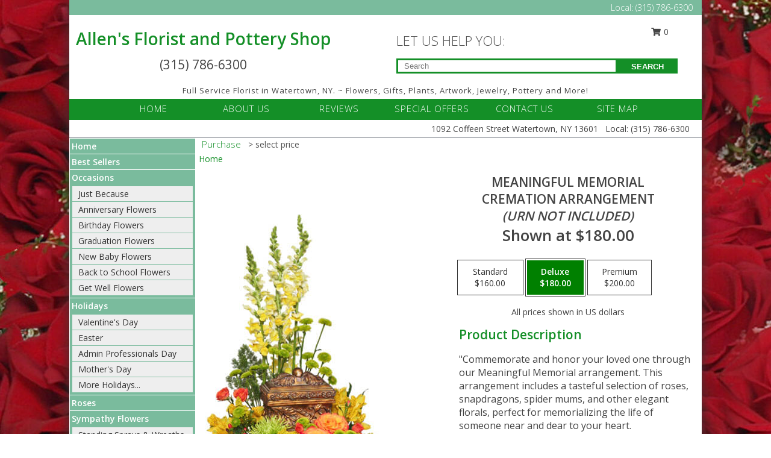

--- FILE ---
content_type: text/html; charset=UTF-8
request_url: https://www.allensfloristandpotteryshop.com/product/sy0032011/meaningful-memorial
body_size: 15159
content:
		<!DOCTYPE html>
		<html xmlns="http://www.w3.org/1999/xhtml" xml:lang="en" lang="en" xmlns:fb="http://www.facebook.com/2008/fbml">
		<head>
			<title>Meaningful Memorial Cremation Arrangement  (urn not included)  in Watertown, NY - Allen's Florist and Pottery Shop</title>
            <meta http-equiv="Content-Type" content="text/html; charset=UTF-8" />
            <meta name="description" content = "&quot;Commemorate and honor your loved one through our Meaningful Memorial arrangement. This arrangement includes a tasteful selection of roses, snapdragons, spider mums, and other elegant florals, perfect for memorializing the life of someone near and dear to your heart. Order Meaningful Memorial Cremation Arrangement  (urn not included)  from Allen&#039;s Florist and Pottery Shop - Watertown, NY Florist &amp; Flower Shop." />
            <meta name="keywords" content = "Allen&#039;s Florist and Pottery Shop, Meaningful Memorial Cremation Arrangement  (urn not included) , Watertown, NY, New York" />

            <meta property="og:title" content="Allen&#039;s Florist and Pottery Shop" />
            <meta property="og:description" content="&quot;Commemorate and honor your loved one through our Meaningful Memorial arrangement. This arrangement includes a tasteful selection of roses, snapdragons, spider mums, and other elegant florals, perfect for memorializing the life of someone near and dear to your heart. Order Meaningful Memorial Cremation Arrangement  (urn not included)  from Allen&#039;s Florist and Pottery Shop - Watertown, NY Florist &amp; Flower Shop." />
            <meta property="og:type" content="company" />
            <meta property="og:url" content="https://www.allensfloristandpotteryshop.com/product/sy0032011/meaningful-memorial" />
            <meta property="og:site_name" content="Allen&#039;s Florist and Pottery Shop" >
            <meta property="og:image" content="https://cdn.myfsn.com/flowerdatabase/m/meaningful-memorial-cremation-arrangement-urn-not-included-SY0032011.425.jpg">
            <meta property="og:image:secure_url" content="https://cdn.myfsn.com/flowerdatabase/m/meaningful-memorial-cremation-arrangement-urn-not-included-SY0032011.425.jpg" >
            <meta property="fb:admins" content="1379470747" />
            <meta name="viewport" content="width=device-width, initial-scale=1">
            <link rel="apple-touch-icon" href="https://cdn.myfsn.com/myfsn/images/touch-icons/apple-touch-icon.png" />
            <link rel="apple-touch-icon" sizes="120x120" href="https://cdn.myfsn.com/myfsn/images/touch-icons/apple-touch-icon-120x120.png" />
            <link rel="apple-touch-icon" sizes="152x152" href="https://cdn.myfsn.com/myfsn/images/touch-icons/apple-touch-icon-152x152.png" />
            <link rel="apple-touch-icon" sizes="167x167" href="https://cdn.myfsn.com/myfsn/images/touch-icons/apple-touch-icon-167x167.png" />
            <link rel="apple-touch-icon" sizes="180x180" href="https://cdn.myfsn.com/myfsn/images/touch-icons/apple-touch-icon-180x180.png" />
            <link rel="icon" sizes="192x192" href="https://cdn.myfsn.com/myfsn/images/touch-icons/touch-icon-192x192.png">
			<link href="https://fonts.googleapis.com/css?family=Open+Sans:300,400,600&display=swap" rel="stylesheet" media="print" onload="this.media='all'; this.onload=null;" type="text/css">
			<link href="https://cdn.myfsn.com/js/jquery/slicknav/slicknav.min.css" rel="stylesheet" media="print" onload="this.media='all'; this.onload=null;" type="text/css">
			<link href="https://cdn.myfsn.com/js/jquery/jquery-ui-1.13.1-myfsn/jquery-ui.min.css" rel="stylesheet" media="print" onload="this.media='all'; this.onload=null;" type="text/css">
			<link href="https://cdn.myfsn.com/css/myfsn/base.css?v=191" rel="stylesheet" type="text/css">
			            <link rel="stylesheet" href="https://cdnjs.cloudflare.com/ajax/libs/font-awesome/5.15.4/css/all.min.css" media="print" onload="this.media='all'; this.onload=null;" type="text/css" integrity="sha384-DyZ88mC6Up2uqS4h/KRgHuoeGwBcD4Ng9SiP4dIRy0EXTlnuz47vAwmeGwVChigm" crossorigin="anonymous">
            <link href="https://cdn.myfsn.com/css/myfsn/templates/twoColor/twoColor.css.php?v=191&solidColor1=148F27&solidColor2=7ABB9D&pattern=florish-bg.png&multiColor=0&color=pink&template=twoColor" rel="stylesheet" type="text/css" />            <link href="https://cdn.myfsn.com/css/myfsn/stylesMobile.css.php?v=191&solidColor1=148F27&solidColor2=7ABB9D&pattern=florish-bg.png&multiColor=0&color=pink&template=twoColor" rel="stylesheet" type="text/css" media="(max-width: 974px)">

            <link rel="stylesheet" href="https://cdn.myfsn.com/js/myfsn/front-end-dist/assets/layout-classic-Cq4XolPY.css" />
<link rel="modulepreload" href="https://cdn.myfsn.com/js/myfsn/front-end-dist/assets/layout-classic-V2NgZUhd.js" />
<script type="module" src="https://cdn.myfsn.com/js/myfsn/front-end-dist/assets/layout-classic-V2NgZUhd.js"></script>

            			<link rel="canonical" href="" />
			<script type="text/javascript" src="https://cdn.myfsn.com/js/jquery/jquery-3.6.0.min.js"></script>
                            <script type="text/javascript" src="https://cdn.myfsn.com/js/jquery/jquery-migrate-3.3.2.min.js"></script>
            
            <script defer type="text/javascript" src="https://cdn.myfsn.com/js/jquery/jquery-ui-1.13.1-myfsn/jquery-ui.min.js"></script>
            <script> jQuery.noConflict(); $j = jQuery; </script>
            <script>
                var _gaq = _gaq || [];
            </script>

			<script type="text/javascript" src="https://cdn.myfsn.com/js/jquery/slicknav/jquery.slicknav.min.js"></script>
			<script defer type="text/javascript" src="https://cdn.myfsn.com/js/myfsnProductInfo.js?v=191"></script>

        <!-- Upgraded to XHR based Google Analytics Code -->
                <script async src="https://www.googletagmanager.com/gtag/js?id=G-82MN0KKBNG"></script>
        <script>
            window.dataLayer = window.dataLayer || [];
            function gtag(){dataLayer.push(arguments);}
            gtag('js', new Date());

                            gtag('config', 'G-82MN0KKBNG');
                                gtag('config', 'G-EMLZ5PGJB1');
                        </script>
                    <script>
				function toggleHolidays(){
					$j(".hiddenHoliday").toggle();
				}
				
				function ping_url(a) {
					try { $j.ajax({ url: a, type: 'POST' }); }
					catch(ex) { }
					return true;
				}
				
				$j(function(){
					$j(".cartCount").append($j(".shoppingCartLink>a").text());
				});

			</script>
            <script type="text/javascript">
    (function(c,l,a,r,i,t,y){
        c[a]=c[a]||function(){(c[a].q=c[a].q||[]).push(arguments)};
        t=l.createElement(r);t.async=1;t.src="https://www.clarity.ms/tag/"+i;
        y=l.getElementsByTagName(r)[0];y.parentNode.insertBefore(t,y);
    })(window, document, "clarity", "script", "mnct1j272m");
</script>            <script type="application/ld+json">{"@context":"https:\/\/schema.org","@type":"LocalBusiness","@id":"https:\/\/www.allensfloristandpotteryshop.com","name":"Allen's Florist and Pottery Shop","telephone":"3157866300","email":"rhonda561@hotmail.com","url":"https:\/\/www.allensfloristandpotteryshop.com","priceRange":"35 - 700","address":{"@type":"PostalAddress","streetAddress":"1092 Coffeen Street","addressLocality":"Watertown","addressRegion":"NY","postalCode":"13601","addressCountry":"USA"},"geo":{"@type":"GeoCoordinates","latitude":"43.98597","longitude":"-75.93483"},"image":"https:\/\/cdn.atwilltech.com\/myfsn\/images\/touch-icons\/touch-icon-192x192.png","openingHoursSpecification":[{"@type":"OpeningHoursSpecification","dayOfWeek":"Monday","opens":"00:00","closes":"00:00"},{"@type":"OpeningHoursSpecification","dayOfWeek":"Tuesday","opens":"09:00:00","closes":"17:00:00"},{"@type":"OpeningHoursSpecification","dayOfWeek":"Wednesday","opens":"09:00:00","closes":"17:00:00"},{"@type":"OpeningHoursSpecification","dayOfWeek":"Thursday","opens":"09:00:00","closes":"17:00:00"},{"@type":"OpeningHoursSpecification","dayOfWeek":"Friday","opens":"09:00:00","closes":"17:00:00"},{"@type":"OpeningHoursSpecification","dayOfWeek":"Saturday","opens":"09:00:00","closes":"13:00:00"},{"@type":"OpeningHoursSpecification","dayOfWeek":"Sunday","opens":"00:00","closes":"00:00"}],"specialOpeningHoursSpecification":[],"sameAs":["https:\/\/www.facebook.com\/Allens-Florist-and-Pottery-Shop-155220171242012\/","https:\/\/goo.gl\/maps\/4oHZHRMUZGRzdoS9A","https:\/\/www.yelp.com\/biz\/allens-florist-and-pottery-shop-watertown"],"areaServed":{"@type":"Place","name":["Adams","Black River","Brownville","Calcium","Carthage","Chaumont","Clayton","Dexter","Fort Drum","Henderson","Sackets Harbor","Watertown"]}}</script>            <script type="application/ld+json">{"@context":"https:\/\/schema.org","@type":"Service","serviceType":"Florist","provider":{"@type":"LocalBusiness","@id":"https:\/\/www.allensfloristandpotteryshop.com"}}</script>            <script type="application/ld+json">{"@context":"https:\/\/schema.org","@type":"BreadcrumbList","name":"Site Map","itemListElement":[{"@type":"ListItem","position":1,"item":{"name":"Home","@id":"https:\/\/www.allensfloristandpotteryshop.com\/"}},{"@type":"ListItem","position":2,"item":{"name":"Best Sellers","@id":"https:\/\/www.allensfloristandpotteryshop.com\/best-sellers.php"}},{"@type":"ListItem","position":3,"item":{"name":"Occasions","@id":"https:\/\/www.allensfloristandpotteryshop.com\/all_occasions.php"}},{"@type":"ListItem","position":4,"item":{"name":"Just Because","@id":"https:\/\/www.allensfloristandpotteryshop.com\/any_occasion.php"}},{"@type":"ListItem","position":5,"item":{"name":"Anniversary Flowers","@id":"https:\/\/www.allensfloristandpotteryshop.com\/anniversary.php"}},{"@type":"ListItem","position":6,"item":{"name":"Birthday Flowers","@id":"https:\/\/www.allensfloristandpotteryshop.com\/birthday.php"}},{"@type":"ListItem","position":7,"item":{"name":"Graduation Flowers","@id":"https:\/\/www.allensfloristandpotteryshop.com\/graduation-flowers"}},{"@type":"ListItem","position":8,"item":{"name":"New Baby Flowers","@id":"https:\/\/www.allensfloristandpotteryshop.com\/new_baby.php"}},{"@type":"ListItem","position":9,"item":{"name":"Back to School Flowers","@id":"https:\/\/www.allensfloristandpotteryshop.com\/back-to-school-flowers"}},{"@type":"ListItem","position":10,"item":{"name":"Get Well Flowers","@id":"https:\/\/www.allensfloristandpotteryshop.com\/get_well.php"}},{"@type":"ListItem","position":11,"item":{"name":"Holidays","@id":"https:\/\/www.allensfloristandpotteryshop.com\/holidays.php"}},{"@type":"ListItem","position":12,"item":{"name":"Valentine's Day","@id":"https:\/\/www.allensfloristandpotteryshop.com\/valentines-day-flowers.php"}},{"@type":"ListItem","position":13,"item":{"name":"Easter","@id":"https:\/\/www.allensfloristandpotteryshop.com\/easter-flowers.php"}},{"@type":"ListItem","position":14,"item":{"name":"Admin Professionals Day","@id":"https:\/\/www.allensfloristandpotteryshop.com\/admin-professionals-day-flowers.php"}},{"@type":"ListItem","position":15,"item":{"name":"Mother's Day","@id":"https:\/\/www.allensfloristandpotteryshop.com\/mothers-day-flowers.php"}},{"@type":"ListItem","position":16,"item":{"name":"Father's Day","@id":"https:\/\/www.allensfloristandpotteryshop.com\/fathers-day-flowers.php"}},{"@type":"ListItem","position":17,"item":{"name":"Rosh Hashanah","@id":"https:\/\/www.allensfloristandpotteryshop.com\/rosh-hashanah.php"}},{"@type":"ListItem","position":18,"item":{"name":"Grandparents Day","@id":"https:\/\/www.allensfloristandpotteryshop.com\/grandparents-day-flowers.php"}},{"@type":"ListItem","position":19,"item":{"name":"National Boss Day","@id":"https:\/\/www.allensfloristandpotteryshop.com\/national-boss-day"}},{"@type":"ListItem","position":20,"item":{"name":"Sweetest Day","@id":"https:\/\/www.allensfloristandpotteryshop.com\/holidays.php\/sweetest-day"}},{"@type":"ListItem","position":21,"item":{"name":"Halloween","@id":"https:\/\/www.allensfloristandpotteryshop.com\/halloween-flowers.php"}},{"@type":"ListItem","position":22,"item":{"name":"Thanksgiving (USA)","@id":"https:\/\/www.allensfloristandpotteryshop.com\/thanksgiving-flowers-usa.php"}},{"@type":"ListItem","position":23,"item":{"name":"Christmas","@id":"https:\/\/www.allensfloristandpotteryshop.com\/christmas-flowers.php"}},{"@type":"ListItem","position":24,"item":{"name":"Roses","@id":"https:\/\/www.allensfloristandpotteryshop.com\/roses.php"}},{"@type":"ListItem","position":25,"item":{"name":"Sympathy Flowers","@id":"https:\/\/www.allensfloristandpotteryshop.com\/sympathy-flowers"}},{"@type":"ListItem","position":26,"item":{"name":"Standing Sprays & Wreaths","@id":"https:\/\/www.allensfloristandpotteryshop.com\/sympathy-flowers\/standing-sprays"}},{"@type":"ListItem","position":27,"item":{"name":"Funeral Flowers","@id":"https:\/\/www.allensfloristandpotteryshop.com\/sympathy.php"}},{"@type":"ListItem","position":28,"item":{"name":"Sympathy Arrangements","@id":"https:\/\/www.allensfloristandpotteryshop.com\/sympathy-flowers\/sympathy-arrangements"}},{"@type":"ListItem","position":29,"item":{"name":"Cremation and Memorial","@id":"https:\/\/www.allensfloristandpotteryshop.com\/sympathy-flowers\/cremation-and-memorial"}},{"@type":"ListItem","position":30,"item":{"name":"For The Home","@id":"https:\/\/www.allensfloristandpotteryshop.com\/sympathy-flowers\/for-the-home"}},{"@type":"ListItem","position":31,"item":{"name":"Casket Flowers","@id":"https:\/\/www.allensfloristandpotteryshop.com\/sympathy-flowers\/casket-flowers"}},{"@type":"ListItem","position":32,"item":{"name":"Plants","@id":"https:\/\/www.allensfloristandpotteryshop.com\/plants.php"}},{"@type":"ListItem","position":33,"item":{"name":"Seasonal","@id":"https:\/\/www.allensfloristandpotteryshop.com\/seasonal.php"}},{"@type":"ListItem","position":34,"item":{"name":"Winter Flowers","@id":"https:\/\/www.allensfloristandpotteryshop.com\/winter-flowers.php"}},{"@type":"ListItem","position":35,"item":{"name":"Spring Flowers","@id":"https:\/\/www.allensfloristandpotteryshop.com\/spring-flowers.php"}},{"@type":"ListItem","position":36,"item":{"name":"Summer Flowers","@id":"https:\/\/www.allensfloristandpotteryshop.com\/summer-flowers.php"}},{"@type":"ListItem","position":37,"item":{"name":"Fall Flowers","@id":"https:\/\/www.allensfloristandpotteryshop.com\/fall-flowers.php"}},{"@type":"ListItem","position":38,"item":{"name":"Modern\/Tropical Designs","@id":"https:\/\/www.allensfloristandpotteryshop.com\/high-styles"}},{"@type":"ListItem","position":39,"item":{"name":"Wedding Flowers","@id":"https:\/\/www.allensfloristandpotteryshop.com\/wedding-flowers"}},{"@type":"ListItem","position":40,"item":{"name":"Wedding Bouquets","@id":"https:\/\/www.allensfloristandpotteryshop.com\/wedding-bouquets"}},{"@type":"ListItem","position":41,"item":{"name":"Contact Us","@id":"https:\/\/www.allensfloristandpotteryshop.com\/contact_us.php"}},{"@type":"ListItem","position":42,"item":{"name":"Reception Flowers","@id":"https:\/\/www.allensfloristandpotteryshop.com\/reception-flowers"}},{"@type":"ListItem","position":43,"item":{"name":"Ceremony Flowers","@id":"https:\/\/www.allensfloristandpotteryshop.com\/ceremony-flowers"}},{"@type":"ListItem","position":44,"item":{"name":"Prom Flowers","@id":"https:\/\/www.allensfloristandpotteryshop.com\/prom-flowers"}},{"@type":"ListItem","position":45,"item":{"name":"Corsages","@id":"https:\/\/www.allensfloristandpotteryshop.com\/prom-flowers\/corsages"}},{"@type":"ListItem","position":46,"item":{"name":"Boutonnieres","@id":"https:\/\/www.allensfloristandpotteryshop.com\/prom-flowers\/boutonnieres"}},{"@type":"ListItem","position":47,"item":{"name":"Hairpieces & Handheld Bouquets","@id":"https:\/\/www.allensfloristandpotteryshop.com\/prom-flowers\/hairpieces-handheld-bouquets"}},{"@type":"ListItem","position":48,"item":{"name":"Wedding Party Flowers","@id":"https:\/\/www.allensfloristandpotteryshop.com\/wedding-party-flowers"}},{"@type":"ListItem","position":49,"item":{"name":"En Espa\u00f1ol","@id":"https:\/\/www.allensfloristandpotteryshop.com\/en-espanol.php"}},{"@type":"ListItem","position":50,"item":{"name":"Love & Romance","@id":"https:\/\/www.allensfloristandpotteryshop.com\/love-romance"}},{"@type":"ListItem","position":51,"item":{"name":"About Us","@id":"https:\/\/www.allensfloristandpotteryshop.com\/about_us.php"}},{"@type":"ListItem","position":52,"item":{"name":"Patriotic Flowers","@id":"https:\/\/www.allensfloristandpotteryshop.com\/patriotic-flowers"}},{"@type":"ListItem","position":53,"item":{"name":"Luxury","@id":"https:\/\/www.allensfloristandpotteryshop.com\/luxury"}},{"@type":"ListItem","position":54,"item":{"name":"Reviews","@id":"https:\/\/www.allensfloristandpotteryshop.com\/reviews.php"}},{"@type":"ListItem","position":55,"item":{"name":"Special Offers","@id":"https:\/\/www.allensfloristandpotteryshop.com\/special_offers.php"}},{"@type":"ListItem","position":56,"item":{"name":"Flower Delivery","@id":"https:\/\/www.allensfloristandpotteryshop.com\/flower-delivery.php"}},{"@type":"ListItem","position":57,"item":{"name":"Funeral Home Flower Delivery","@id":"https:\/\/www.allensfloristandpotteryshop.com\/funeral-home-delivery.php"}},{"@type":"ListItem","position":58,"item":{"name":"Hospital Flower Delivery","@id":"https:\/\/www.allensfloristandpotteryshop.com\/hospital-delivery.php"}},{"@type":"ListItem","position":59,"item":{"name":"Site Map","@id":"https:\/\/www.allensfloristandpotteryshop.com\/site_map.php"}},{"@type":"ListItem","position":60,"item":{"name":"Custom Orders","@id":"https:\/\/www.allensfloristandpotteryshop.com\/custom_orders.php"}},{"@type":"ListItem","position":61,"item":{"name":"COVID-19-Update","@id":"https:\/\/www.allensfloristandpotteryshop.com\/covid-19-update"}},{"@type":"ListItem","position":62,"item":{"name":"Pricing & Substitution Policy","@id":"https:\/\/www.allensfloristandpotteryshop.com\/pricing-substitution-policy"}}]}</script>		</head>
		<body>
        		<div id="wrapper" class="js-nav-popover-boundary">
        <button onclick="window.location.href='#content'" class="skip-link">Skip to Main Content</button>
		<div style="font-size:22px;padding-top:1rem;display:none;" class='topMobileLink topMobileLeft'>
			<a style="text-decoration:none;display:block; height:45px;" onclick="return ping_url('/request/trackPhoneClick.php?clientId=483921&number=3157866300');" href="tel:+1-315-786-6300">
				<span style="vertical-align: middle;" class="fas fa-mobile fa-2x"></span>
					<span>(315) 786-6300</span>
			</a>
		</div>
		<div style="font-size:22px;padding-top:1rem;display:none;" class='topMobileLink topMobileRight'>
			<a href="#" onclick="$j('.shoppingCartLink').submit()" role="button" class='hoverLink' aria-label="View Items in Cart" style='font-weight: normal;
				text-decoration: none; font-size:22px;display:block; height:45px;'>
				<span style='padding-right:15px;' class='fa fa-shopping-cart fa-lg' aria-hidden='true'></span>
                <span class='cartCount' style='text-transform: none;'></span>
            </a>
		</div>
        <header><div class='socHeaderMsg'></div>		<div class="customHeader">
            <div class="topHeaderBar">
            <!--			@todo user id 3??-->
                <span style='font-size:14px;float:right;color:white;font-weight:bold;margin-right:15px;margin-top:3px;font-weight: 300;'>
				<span>Local:</span>        <a  class="phoneNumberLink" href='tel: +1-315-786-6300' aria-label="Call Local number: +1-315-786-6300"
            onclick="return ping_url('/request/trackPhoneClick.php?clientId=483921&number=3157866300');" >
            (315) 786-6300        </a>
        				</span>
			</div>
			
			<div style="text-align:center;float:left;width:445px">
				                    <h1>
                        <a class="headerLink backColor" href="https://www.allensfloristandpotteryshop.com">Allen's Florist and Pottery Shop</a>
                    </h1>
                    <span style="font-size: 1.5em; margin-bottom: 5px; display: block">
					        <a  class="phoneNumberLink" href='tel: +1-315-786-6300' aria-label="Call Local number: +1-315-786-6300"
            onclick="return ping_url('/request/trackPhoneClick.php?clientId=483921&number=3157866300');" >
            (315) 786-6300        </a>
                            </span>
							</div>
			<div style="float:right;position:relative;margin-top:15px;">
				<div>
											<div style="display:block;height:24px;text-align:right;position:absolute;z-index:100;float:left;margin-right:55px;right:0;top: -7px;">
							<form class="shoppingCartLink" action="https://www.allensfloristandpotteryshop.com/Shopping_Cart.php" method="post" style="width:90px;display:inline-block;zoom: 1;*display: inline;">
                                <input type="hidden" name="cartId" value="">
                                <input type="hidden" name="sessionId" value="">
                                <input type="hidden" name="shop_id" value="3157866300">
                                <input type="hidden" name="order_src" value="">
                                <input type="hidden" name="url_promo" value="">
                                    <a href="#" onclick="$j('.shoppingCartLink').submit()" aria-label="View Items in Cart" role="button">
                                    <span class="fa fa-shopping-cart fa-fw" aria-hidden="true"></span>
                                    0                                    </a>
							</form>
						</div>
						<div style="clear:both"></div>
											<div class="searchBox" style="margin-top:0px;margin-bottom:15px;">
														<div class="searchBoxText">LET US HELP YOU:</div>
							<div id="pageSearch">
								<form action="https://www.allensfloristandpotteryshop.com/search_site.php" method="get" id="searchForm" role="search" aria-label="Product">
								<input type="text" style="height:17px;padding-left:10px;position:relative;top:15px;float:left;border:3px solid #148F27;width:349px" name="myFSNSearch" title='Product Search' aria-label="Product Search" class="myFSNSearch" placeholder="Search">
								<button type="submit" class="searchBoxButton">SEARCH</button>
								</form>
							</div>
														<div style="clear:both"></div>
					</div>
									</div>
			</div>
			<div style="clear:both"></div>
			<div style="text-align: center;"><div id="tagline">Full Service Florist in Watertown, NY. ~ Flowers, Gifts, Plants, Artwork, 
Jewelry, Pottery and More!
</div></div>
			<div class="bottomHeaderBar">
				<div style="position:relative;">
					<a class="topMenuLink" href="https://www.allensfloristandpotteryshop.com/">HOME</a>
										<a class="topMenuLink" href="https://www.allensfloristandpotteryshop.com/about_us.php">ABOUT US</a>
										<a class="topMenuLink" href="https://www.allensfloristandpotteryshop.com/reviews.php">REVIEWS</a>
										<a class="topMenuLink" href="https://www.allensfloristandpotteryshop.com/special_offers.php">SPECIAL OFFERS</a>
										<a class="topMenuLink" href="https://www.allensfloristandpotteryshop.com/contact_us.php">CONTACT US</a>
										<a class="topMenuLink" href="https://www.allensfloristandpotteryshop.com/site_map.php">SITE MAP</a>
									</div>
			</div>
			<div style="clear:both"></div>
            <!--			@todo why is this only user 3??-->
            <div class="headerAddress">
                <span><span>1092 Coffeen Street </span><span>Watertown</span>, <span class="region">NY</span> <span class="postal-code">13601</span></span> 
                <span>&nbsp Local:</span>        <a  class="phoneNumberLink" href='tel: +1-315-786-6300' aria-label="Call Local number: +1-315-786-6300"
            onclick="return ping_url('/request/trackPhoneClick.php?clientId=483921&number=3157866300');" >
            (315) 786-6300        </a>
        </div>
		</div>
		<div style="clear:both"></div>
		                    <style>
                        @media (min-width: 1051px) {
                            body {
                                background-image: url("https://cdn.myfsn.com/images/backgrounds/75a4854494bc596e5094aed90cd1b3f0.jpeg?lm=1564087537");
                                background-repeat: repeat;
                                background-position: top left;
                                background-attachment: fixed;
                                opacity: 1;
                            }
                        }
                    </style>
                    </header>			<div class="contentNavWrapper">
			<div id="navigation">
								<div style="clear:both"></div>
                <nav aria-label="Site">
                    <ul id="mainMenu">
                    <li class="hideForFull">
                        <a class='mobileDialogLink' onclick="return ping_url('/request/trackPhoneClick.php?clientId=483921&number=3157866300');" href="tel:+1-315-786-6300">
                            <span style="vertical-align: middle;" class="fas fa-mobile fa-2x"></span>
                            <span>(315) 786-6300</span>
                        </a>
                    </li>
                    <li class="hideForFull">
                        <div class="mobileNavSearch">
                                                        <form id="mobileSearchForm" action="https://www.allensfloristandpotteryshop.com/search_site.php" method="get" role="search" aria-label="Product">
                                <input type="text" title='Product Search' aria-label="Product Search" class="myFSNSearch" name="myFSNSearch">
                                <img style="width:32px;display:inline-block;vertical-align:middle;cursor:pointer" src="https://cdn.myfsn.com/myfsn/images/mag-glass.png" alt="search" onclick="$j('#mobileSearchForm').submit()">
                            </form>
                                                    </div>
                    </li>

                    <li><a href="https://www.allensfloristandpotteryshop.com/" title="Home" style="text-decoration: none;">Home</a></li><li><a href="https://www.allensfloristandpotteryshop.com/best-sellers.php" title="Best Sellers" style="text-decoration: none;">Best Sellers</a></li><li><a href="https://www.allensfloristandpotteryshop.com/all_occasions.php" title="Occasions" style="text-decoration: none;">Occasions</a><ul><li><a href="https://www.allensfloristandpotteryshop.com/any_occasion.php" title="Just Because">Just Because</a></li>
<li><a href="https://www.allensfloristandpotteryshop.com/anniversary.php" title="Anniversary Flowers">Anniversary Flowers</a></li>
<li><a href="https://www.allensfloristandpotteryshop.com/birthday.php" title="Birthday Flowers">Birthday Flowers</a></li>
<li><a href="https://www.allensfloristandpotteryshop.com/graduation-flowers" title="Graduation Flowers">Graduation Flowers</a></li>
<li><a href="https://www.allensfloristandpotteryshop.com/new_baby.php" title="New Baby Flowers">New Baby Flowers</a></li>
<li><a href="https://www.allensfloristandpotteryshop.com/back-to-school-flowers" title="Back to School Flowers">Back to School Flowers</a></li>
<li><a href="https://www.allensfloristandpotteryshop.com/get_well.php" title="Get Well Flowers">Get Well Flowers</a></li>
</ul></li><li><a href="https://www.allensfloristandpotteryshop.com/holidays.php" title="Holidays" style="text-decoration: none;">Holidays</a><ul><li><a href="https://www.allensfloristandpotteryshop.com/valentines-day-flowers.php" title="Valentine's Day">Valentine's Day</a></li>
<li><a href="https://www.allensfloristandpotteryshop.com/easter-flowers.php" title="Easter">Easter</a></li>
<li><a href="https://www.allensfloristandpotteryshop.com/admin-professionals-day-flowers.php" title="Admin Professionals Day">Admin Professionals Day</a></li>
<li><a href="https://www.allensfloristandpotteryshop.com/mothers-day-flowers.php" title="Mother's Day">Mother's Day</a></li>
<li><a role='button' name='holidays' href='javascript:' onclick='toggleHolidays()' title="Holidays">More Holidays...</a></li>
<li class="hiddenHoliday"><a href="https://www.allensfloristandpotteryshop.com/fathers-day-flowers.php"  title="Father's Day">Father's Day</a></li>
<li class="hiddenHoliday"><a href="https://www.allensfloristandpotteryshop.com/rosh-hashanah.php"  title="Rosh Hashanah">Rosh Hashanah</a></li>
<li class="hiddenHoliday"><a href="https://www.allensfloristandpotteryshop.com/grandparents-day-flowers.php"  title="Grandparents Day">Grandparents Day</a></li>
<li class="hiddenHoliday"><a href="https://www.allensfloristandpotteryshop.com/national-boss-day"  title="National Boss Day">National Boss Day</a></li>
<li class="hiddenHoliday"><a href="https://www.allensfloristandpotteryshop.com/holidays.php/sweetest-day"  title="Sweetest Day">Sweetest Day</a></li>
<li class="hiddenHoliday"><a href="https://www.allensfloristandpotteryshop.com/halloween-flowers.php"  title="Halloween">Halloween</a></li>
<li class="hiddenHoliday"><a href="https://www.allensfloristandpotteryshop.com/thanksgiving-flowers-usa.php"  title="Thanksgiving (USA)">Thanksgiving (USA)</a></li>
<li class="hiddenHoliday"><a href="https://www.allensfloristandpotteryshop.com/christmas-flowers.php"  title="Christmas">Christmas</a></li>
</ul></li><li><a href="https://www.allensfloristandpotteryshop.com/roses.php" title="Roses" style="text-decoration: none;">Roses</a></li><li><a href="https://www.allensfloristandpotteryshop.com/sympathy-flowers" title="Sympathy Flowers" style="text-decoration: none;">Sympathy Flowers</a><ul><li><a href="https://www.allensfloristandpotteryshop.com/sympathy-flowers/standing-sprays" title="Standing Sprays & Wreaths">Standing Sprays & Wreaths</a></li>
<li><a href="https://www.allensfloristandpotteryshop.com/sympathy.php" title="Funeral Flowers">Funeral Flowers</a></li>
<li><a href="https://www.allensfloristandpotteryshop.com/sympathy-flowers/sympathy-arrangements" title="Sympathy Arrangements">Sympathy Arrangements</a></li>
<li><a href="https://www.allensfloristandpotteryshop.com/sympathy-flowers/cremation-and-memorial" title="Cremation and Memorial">Cremation and Memorial</a></li>
<li><a href="https://www.allensfloristandpotteryshop.com/sympathy-flowers/for-the-home" title="For The Home">For The Home</a></li>
<li><a href="https://www.allensfloristandpotteryshop.com/sympathy-flowers/casket-flowers" title="Casket Flowers">Casket Flowers</a></li>
</ul></li><li><a href="https://www.allensfloristandpotteryshop.com/plants.php" title="Plants" style="text-decoration: none;">Plants</a></li><li><a href="https://www.allensfloristandpotteryshop.com/seasonal.php" title="Seasonal" style="text-decoration: none;">Seasonal</a><ul><li><a href="https://www.allensfloristandpotteryshop.com/winter-flowers.php" title="Winter Flowers">Winter Flowers</a></li>
<li><a href="https://www.allensfloristandpotteryshop.com/spring-flowers.php" title="Spring Flowers">Spring Flowers</a></li>
<li><a href="https://www.allensfloristandpotteryshop.com/summer-flowers.php" title="Summer Flowers">Summer Flowers</a></li>
<li><a href="https://www.allensfloristandpotteryshop.com/fall-flowers.php" title="Fall Flowers">Fall Flowers</a></li>
</ul></li><li><a href="https://www.allensfloristandpotteryshop.com/high-styles" title="Modern/Tropical Designs" style="text-decoration: none;">Modern/Tropical Designs</a></li><li><a href="https://www.allensfloristandpotteryshop.com/wedding-flowers" title="Wedding Flowers" style="text-decoration: none;">Wedding Flowers</a></li><li><a href="https://www.allensfloristandpotteryshop.com/wedding-bouquets" title="Wedding Bouquets" style="text-decoration: none;">Wedding Bouquets</a></li><li><a href="https://www.allensfloristandpotteryshop.com/reception-flowers" title="Reception Flowers" style="text-decoration: none;">Reception Flowers</a></li><li><a href="https://www.allensfloristandpotteryshop.com/ceremony-flowers" title="Ceremony Flowers" style="text-decoration: none;">Ceremony Flowers</a></li><li><a href="https://www.allensfloristandpotteryshop.com/prom-flowers" title="Prom Flowers" style="text-decoration: none;">Prom Flowers</a><ul><li><a href="https://www.allensfloristandpotteryshop.com/prom-flowers/corsages" title="Corsages">Corsages</a></li>
<li><a href="https://www.allensfloristandpotteryshop.com/prom-flowers/boutonnieres" title="Boutonnieres">Boutonnieres</a></li>
<li><a href="https://www.allensfloristandpotteryshop.com/prom-flowers/hairpieces-handheld-bouquets" title="Hairpieces & Handheld Bouquets">Hairpieces & Handheld Bouquets</a></li>
</ul></li><li><a href="https://www.allensfloristandpotteryshop.com/wedding-party-flowers" title="Wedding Party Flowers" style="text-decoration: none;">Wedding Party Flowers</a></li><li><a href="https://www.allensfloristandpotteryshop.com/en-espanol.php" title="En Español" style="text-decoration: none;">En Español</a></li><li><a href="https://www.allensfloristandpotteryshop.com/love-romance" title="Love & Romance" style="text-decoration: none;">Love & Romance</a></li><li><a href="https://www.allensfloristandpotteryshop.com/about_us.php" title="About Us" style="text-decoration: none;">About Us</a></li><li><a href="https://www.allensfloristandpotteryshop.com/patriotic-flowers" title="Patriotic Flowers" style="text-decoration: none;">Patriotic Flowers</a></li><li><a href="https://www.allensfloristandpotteryshop.com/luxury" title="Luxury" style="text-decoration: none;">Luxury</a></li><li><a href="https://www.allensfloristandpotteryshop.com/custom_orders.php" title="Custom Orders" style="text-decoration: none;">Custom Orders</a></li><li><a href="https://www.allensfloristandpotteryshop.com/covid-19-update" title="COVID-19-Update" style="text-decoration: none;">COVID-19-Update</a></li><li><a href="https://www.allensfloristandpotteryshop.com/pricing-substitution-policy" title="Pricing & Substitution Policy" style="text-decoration: none;">Pricing & Substitution Policy</a></li>                    </ul>
                </nav>
			<div style='margin-top:10px;margin-bottom:10px'></div></div>        <script>
            gtag('event', 'view_item', {
                currency: "USD",
                value: 180,
                items: [
                    {
                        item_id: "SY0032011",
                        item_name: "Meaningful Memorial",
                        item_category: "Cremation Arrangement<br\/><i>(urn not included)<\/i>",
                        price: 180,
                        quantity: 1
                    }
                ]
            });
        </script>
        
    <main id="content">
        <div id="pageTitle">Purchase</div>
        <div id="subTitle" style="color:#535353">&gt; select price</div>
        <div class='breadCrumb'> <a href="https://www.allensfloristandpotteryshop.com/" title="Home">Home</a></div> <!-- Begin Feature -->

                        <style>
                #footer {
                    float:none;
                    margin: auto;
                    width: 1050px;
                    background-color: #ffffff;
                }
                .contentNavWrapper {
                    overflow: auto;
                }
                </style>
                        <div>
            <script type="application/ld+json">{"@context":"https:\/\/schema.org","@type":"Product","name":"MEANINGFUL MEMORIAL","brand":{"@type":"Brand","name":"Allen's Florist and Pottery Shop"},"image":"https:\/\/cdn.myfsn.com\/flowerdatabase\/m\/meaningful-memorial-cremation-arrangement-urn-not-included-SY0032011.300.jpg","description":"&quot;Commemorate and honor your loved one through our Meaningful Memorial arrangement. This arrangement includes a tasteful selection of roses, snapdragons, spider mums, and other elegant florals, perfect for memorializing the life of someone near and dear to your heart.","mpn":"SY0032011","sku":"SY0032011","offers":[{"@type":"AggregateOffer","lowPrice":"160.00","highPrice":"200.00","priceCurrency":"USD","offerCount":"1"},{"@type":"Offer","price":"160.00","url":"200.00","priceCurrency":"USD","availability":"https:\/\/schema.org\/InStock","priceValidUntil":"2100-12-31"}]}</script>            <div id="newInfoPageProductWrapper">
            <div id="newProductInfoLeft" class="clearFix">
            <div class="image">
                                <img class="norightclick productPageImage"
                                src="https://cdn.myfsn.com/flowerdatabase/m/meaningful-memorial-cremation-arrangement-urn-not-included-SY0032011.425.jpg"
                alt="Meaningful Memorial Cremation Arrangement  (urn not included) " />
                </div>
            </div>
            <div id="newProductInfoRight" class="clearFix">
                <form action="https://www.allensfloristandpotteryshop.com/Add_Product.php" method="post">
                    <input type="hidden" name="strPhotoID" value="SY0032011">
                    <input type="hidden" name="page_id" value="">
                    <input type="hidden" name="shop_id" value="">
                    <input type="hidden" name="src" value="">
                    <input type="hidden" name="url_promo" value="">
                    <div id="productNameInfo">
                        <div style="font-size: 21px; font-weight: 900">
                            MEANINGFUL MEMORIAL<BR/>CREMATION ARRANGEMENT<BR/><I>(URN NOT INCLUDED)</I>
                        </div>
                                                <div id="price-indicator"
                             style="font-size: 26px; font-weight: 900">
                            Shown at $180.00                        </div>
                                            </div>
                    <br>

                            <div class="flexContainer" id="newProductPricingInfoContainer">
                <br>
                <div id="newProductPricingInfoContainerInner">

                    <div class="price-flexbox" id="purchaseOptions">
                                                    <span class="price-radio-span">
                                <label for="fsn-id-0"
                                       class="price-label productHover ">
                                    <input type="radio"
                                           name="price_selected"
                                           data-price="$160.00"
                                           value = "1"
                                           class="price-notice price-button"
                                           id="fsn-id-0"
                                                                                       aria-label="Select pricing $160.00 for standard Cremation Arrangement&lt;br/&gt;&lt;i&gt;(urn not included)&lt;/i&gt;"
                                    >
                                    <span class="gridWrapper">
                                        <span class="light gridTop">Standard</span>
                                        <span class="heavy gridTop">Standard</span>
                                        <span class="light gridBottom">$160.00</span>
                                        <span class="heavy gridBottom">$160.00</span>
                                    </span>
                                </label>
                            </span>
                                                        <span class="price-radio-span">
                                <label for="fsn-id-1"
                                       class="price-label productHover pn-selected">
                                    <input type="radio"
                                           name="price_selected"
                                           data-price="$180.00"
                                           value = "2"
                                           class="price-notice price-button"
                                           id="fsn-id-1"
                                           checked                                            aria-label="Select pricing $180.00 for deluxe Cremation Arrangement&lt;br/&gt;&lt;i&gt;(urn not included)&lt;/i&gt;"
                                    >
                                    <span class="gridWrapper">
                                        <span class="light gridTop">Deluxe</span>
                                        <span class="heavy gridTop">Deluxe</span>
                                        <span class="light gridBottom">$180.00</span>
                                        <span class="heavy gridBottom">$180.00</span>
                                    </span>
                                </label>
                            </span>
                                                        <span class="price-radio-span">
                                <label for="fsn-id-2"
                                       class="price-label productHover ">
                                    <input type="radio"
                                           name="price_selected"
                                           data-price="$200.00"
                                           value = "3"
                                           class="price-notice price-button"
                                           id="fsn-id-2"
                                                                                       aria-label="Select pricing $200.00 for premium Cremation Arrangement&lt;br/&gt;&lt;i&gt;(urn not included)&lt;/i&gt;"
                                    >
                                    <span class="gridWrapper">
                                        <span class="light gridTop">Premium</span>
                                        <span class="heavy gridTop">Premium</span>
                                        <span class="light gridBottom">$200.00</span>
                                        <span class="heavy gridBottom">$200.00</span>
                                    </span>
                                </label>
                            </span>
                                                </div>
                </div>
            </div>
                                <p style="text-align: center">
                        All prices shown in US dollars                        </p>
                        
                                <div id="productDescription" class='descriptionClassic'>
                                    <h2>Product Description</h2>
                    <p style="font-size: 16px;" aria-label="Product Description">
                    "Commemorate and honor your loved one through our Meaningful Memorial arrangement. This arrangement includes a tasteful selection of roses, snapdragons, spider mums, and other elegant florals, perfect for memorializing the life of someone near and dear to your heart.                    </p>
                                <div id='includesHeader' aria-label='Recipe Header>'>Includes:</div>
                <p id="recipeContainer" aria-label="Recipe Content">
                    Foliage: Variegated Pittosporum, Sword Fern, Ming Fern, Eucalyptus, Lily Grass, Yellow Snapdragons, Green Button Poms, Orange Spray Roses, Yellow Alstroemeria, Solidago, Red Hypericum, Green Spider Mums, Bicolored Orange Roses.                </p>
                </div>
                <div id="productPageUrgencyWrapper">
                                </div>
                <div id="productPageBuyButtonWrapper">
                            <style>
            .addToCartButton {
                font-size: 19px;
                background-color: #148F27;
                color: white;
                padding: 3px;
                margin-top: 14px;
                cursor: pointer;
                display: block;
                text-decoration: none;
                font-weight: 300;
                width: 100%;
                outline-offset: -10px;
            }
        </style>
        <input type="submit" class="addToCartButton adaOnHoverCustomBackgroundColor adaButtonTextColor" value="Buy Now" aria-label="Buy Meaningful Memorial for $180.00" title="Buy Meaningful Memorial for $180.00">                </div>
                </form>
            </div>
            </div>
            </div>
                    <script>
                var dateSelectedClass = 'pn-selected';
                $j(function() {
                    $j('.price-notice').on('click', function() {
                        if(!$j(this).parent().hasClass(dateSelectedClass)) {
                            $j('.pn-selected').removeClass(dateSelectedClass);
                            $j(this).parent().addClass(dateSelectedClass);
                            $j('#price-indicator').text('Selected: ' + $j(this).data('price'));
                            if($j('.addToCartButton').length) {
                                const text = $j('.addToCartButton').attr("aria-label").replace(/\$\d+\.\d\d/, $j(this).data("price"));
                                $j('.addToCartButton').attr("aria-label", text);
                                $j('.addToCartButton').attr("title", text);
                            }
                        }
                    });
                });
            </script>
                <div class="clear"></div>
                <h2 id="suggestedProducts" class="suggestProducts">You might also be interested in these arrangements</h2>
        <div style="text-align:center">
            
            <div class="product_new productMedium">
                <div class="prodImageContainerM">
                    <a href="https://www.allensfloristandpotteryshop.com/product/va92219/pink-n-flirty" aria-label="View Pink N&#039; Flirty Floral Design Info">
                        <img class="productImageMedium"
                                                    width="167"
                            height="203"
                                                src="https://cdn.myfsn.com/flowerdatabase/p/pink-n-flirty-floral-design-VA92219.167.jpg"
                        alt="Pink N&#039; Flirty Floral Design"
                        />
                    </a>
                </div>
                <div class="productSubImageText">
                                        <div class='namePriceString'>
                        <span role="heading" aria-level="3" aria-label="PINK N&#039; FLIRTY FLORAL DESIGN"
                              style='text-align: left;float: left;text-overflow: ellipsis;
                                width: 67%; white-space: nowrap; overflow: hidden'>PINK N' FLIRTY</span>
                        <span style='float: right;text-align: right; width:33%;'> $70.00</span>
                    </div>
                    <div style='clear: both'></div>
                    </div>
                    
                <div class="buttonSection adaOnHoverBackgroundColor">
                    <div style="display: inline-block; text-align: center; height: 100%">
                        <div class="button" style="display: inline-block; font-size: 16px; width: 100%; height: 100%;">
                                                            <a style="height: 100%; width: 100%" class="prodButton adaButtonTextColor" title="Buy Now"
                                   href="https://www.allensfloristandpotteryshop.com/Add_Product.php?strPhotoID=VA92219&amp;price_selected=2&amp;page_id=16"
                                   aria-label="Buy PINK N&#039; FLIRTY Now for  $70.00">
                                    Buy Now                                </a>
                                                        </div>
                    </div>
                </div>
            </div>
            
            <div class="product_new productMedium">
                <div class="prodImageContainerM">
                    <a href="https://www.allensfloristandpotteryshop.com/product/pdc1070220/valentines-day-florals" aria-label="View Valentine&#039;s Day Florals Premium Designer&#039;s Choice Info">
                        <img class="productImageMedium"
                                                    width="167"
                            height="203"
                                                src="https://cdn.myfsn.com/flowerdatabase/v/valentines-day-florals-premier-designers-choice-PDC1070220.167.jpg"
                        alt="Valentine&#039;s Day Florals Premium Designer&#039;s Choice"
                        />
                    </a>
                </div>
                <div class="productSubImageText">
                                        <div class='namePriceString'>
                        <span role="heading" aria-level="3" aria-label="VALENTINE&#039;S DAY FLORALS PREMIUM DESIGNER&#039;S CHOICE"
                              style='text-align: left;float: left;text-overflow: ellipsis;
                                width: 67%; white-space: nowrap; overflow: hidden'>VALENTINE'S DAY FLORALS</span>
                        <span style='float: right;text-align: right; width:33%;'> $150.00</span>
                    </div>
                    <div style='clear: both'></div>
                    </div>
                    
                <div class="buttonSection adaOnHoverBackgroundColor">
                    <div style="display: inline-block; text-align: center; height: 100%">
                        <div class="button" style="display: inline-block; font-size: 16px; width: 100%; height: 100%;">
                                                            <a style="height: 100%; width: 100%" class="prodButton adaButtonTextColor" title="Buy Now"
                                   href="https://www.allensfloristandpotteryshop.com/Add_Product.php?strPhotoID=PDC1070220&amp;price_selected=2&amp;page_id=16"
                                   aria-label="Buy VALENTINE&#039;S DAY FLORALS Now for  $150.00">
                                    Buy Now                                </a>
                                                        </div>
                    </div>
                </div>
            </div>
            
            <div class="product_new productMedium">
                <div class="prodImageContainerM">
                    <a href="https://www.allensfloristandpotteryshop.com/product/va05208/wonderful-white" aria-label="View Wonderful White Bouquet of Flowers Info">
                        <img class="productImageMedium"
                                                    width="167"
                            height="203"
                                                src="https://cdn.myfsn.com/flowerdatabase/w/wonderful-white-bouquet-of-flowers-VA05208.167.jpg"
                        alt="Wonderful White Bouquet of Flowers"
                        />
                    </a>
                </div>
                <div class="productSubImageText">
                                        <div class='namePriceString'>
                        <span role="heading" aria-level="3" aria-label="WONDERFUL WHITE BOUQUET OF FLOWERS"
                              style='text-align: left;float: left;text-overflow: ellipsis;
                                width: 67%; white-space: nowrap; overflow: hidden'>WONDERFUL WHITE</span>
                        <span style='float: right;text-align: right; width:33%;'></span>
                    </div>
                    <div style='clear: both'></div>
                    </div>
                    
                <div class="buttonSection adaOnHoverBackgroundColor">
                    <div style="display: inline-block; text-align: center; height: 100%">
                        <div class="button" style="display: inline-block; font-size: 16px; width: 100%; height: 100%;">
                                                            <a style="height: 100%; width: 100%" class="prodButton adaButtonTextColor" title="Buy Now"
                                   href="https://www.allensfloristandpotteryshop.com/Add_Product.php?strPhotoID=VA05208&amp;price_selected=2&amp;page_id=16"
                                   aria-label="Buy WONDERFUL WHITE Now for ">
                                    Buy Now                                </a>
                                                        </div>
                    </div>
                </div>
            </div>
                    </div>
        <div class="clear"></div>
        <div id="storeInfoPurchaseWide"><br>
            <h2>Substitution Policy</h2>
                <br>
                When you order custom designs, they will be produced as closely as possible to the picture. Please remember that each design is custom made. No two arrangements are exactly alike and color and/or variety substitutions of flowers and containers may be necessary. Prices and availability of seasonal flowers may vary.                <br>
                <br>
                Our professional staff of floral designers are always eager to discuss any special design or product requests. Call us at the number above and we will be glad to assist you with a special request or a timed delivery.        </div>
    </main>
    		<div style="clear:both"></div>
		<div id="footerTagline"></div>
		<div style="clear:both"></div>
		</div>
			<footer id="footer">
			    <!-- delivery area -->
			    <div id="footerDeliveryArea">
					 <h2 id="deliveryAreaText">Flower Delivery To Watertown, NY</h2>
			        <div id="footerDeliveryButton">
			            <a href="https://www.allensfloristandpotteryshop.com/flower-delivery.php" aria-label="See Where We Deliver">See Delivery Areas</a>
			        </div>
                </div>
                <!-- next 3 divs in footerShopInfo should be put inline -->
                <div id="footerShopInfo">
                    <nav id='footerLinks'  class="shopInfo" aria-label="Footer">
                        <a href='https://www.allensfloristandpotteryshop.com/about_us.php'><div><span>About Us</span></div></a><a href='https://www.allensfloristandpotteryshop.com/reviews.php'><div><span>Reviews</span></div></a><a href='https://www.allensfloristandpotteryshop.com/special_offers.php'><div><span>Special Offers</span></div></a><a href='https://www.allensfloristandpotteryshop.com/contact_us.php'><div><span>Contact Us</span></div></a><a href='https://www.allensfloristandpotteryshop.com/pricing-substitution-policy'><div><span>Pricing & Substitution Policy</span></div></a><a href='https://www.allensfloristandpotteryshop.com/site_map.php'><div><span>Site Map</span></div></a>					</nav>
                    <div id="footerShopHours"  class="shopInfo">
                    <table role="presentation"><tbody><tr><td align='left'><span>
                        <span>Mon</span></span>:</td><td align='left'>Closed</td></tr><tr><td align='left'><span>
                        <span>Tue</span></span>:</td><td align='left'><span>9:00 AM</span> -</td>
                      <td align='left'><span>5:00 PM</span></td></tr><tr><td align='left'><span>
                        <span>Wed</span></span>:</td><td align='left'><span>9:00 AM</span> -</td>
                      <td align='left'><span>5:00 PM</span></td></tr><tr><td align='left'><span>
                        <span>Thu</span></span>:</td><td align='left'><span>9:00 AM</span> -</td>
                      <td align='left'><span>5:00 PM</span></td></tr><tr><td align='left'><span>
                        <span>Fri</span></span>:</td><td align='left'><span>9:00 AM</span> -</td>
                      <td align='left'><span>5:00 PM</span></td></tr><tr><td align='left'><span>
                        <span>Sat</span></span>:</td><td align='left'><span>9:00 AM</span> -</td>
                      <td align='left'><span>1:00 PM</span></td></tr><tr><td align='left'><span>
                        <span>Sun</span></span>:</td><td align='left'>Closed</td></tr></tbody></table><div style="font-size:12px;">Open for special appointments, funeral orders, wedding flowers. Please call for an appointment.315-786-6300 or 315-783-1688</div>        <style>
            .specialHoursDiv {
                margin: 50px 0 30px 0;
            }

            .specialHoursHeading {
                margin: 0;
                font-size: 17px;
            }

            .specialHoursList {
                padding: 0;
                margin-left: 5px;
            }

            .specialHoursList:not(.specialHoursSeeingMore) > :nth-child(n + 6) {
                display: none;
            }

            .specialHoursListItem {
                display: block;
                padding-bottom: 5px;
            }

            .specialHoursTimes {
                display: block;
                padding-left: 5px;
            }

            .specialHoursSeeMore {
                background: none;
                border: none;
                color: inherit;
                cursor: pointer;
                text-decoration: underline;
                text-transform: uppercase;
            }

            @media (max-width: 974px) {
                .specialHoursDiv {
                    margin: 20px 0;
                }
            }
        </style>
                <script>
            'use strict';
            document.addEventListener("DOMContentLoaded", function () {
                const specialHoursSections = document.querySelectorAll(".specialHoursSection");
                /* Accounting for both the normal and mobile sections of special hours */
                specialHoursSections.forEach(section => {
                    const seeMore = section.querySelector(".specialHoursSeeMore");
                    const list = section.querySelector(".specialHoursList");
                    /* Only create the event listeners if we actually show the see more / see less */
                    if (seeMore) {
                        seeMore.addEventListener("click", function (event) {
                            event.preventDefault();
                            if (seeMore.getAttribute('aria-expanded') === 'false') {
                                this.textContent = "See less...";
                                list.classList.add('specialHoursSeeingMore');
                                seeMore.setAttribute('aria-expanded', 'true');
                            } else {
                                this.textContent = "See more...";
                                list.classList.remove('specialHoursSeeingMore');
                                seeMore.setAttribute('aria-expanded', 'false');
                            }
                        });
                    }
                });
            });
        </script>
                            </div>
                    <div id="footerShopAddress"  class="shopInfo">
						<div id='footerAddress'>
							<div class="bold">Allen's Florist and Pottery Shop</div>
							<div class="address"><span class="street-address">1092 Coffeen Street<div><span class="locality">Watertown</span>, <span class="region">NY</span>. <span class="postal-code">13601</span></div></span></div>							<span style='color: inherit; text-decoration: none'>LOCAL:         <a  class="phoneNumberLink" href='tel: +1-315-786-6300' aria-label="Call local number: +1-315-786-6300"
            onclick="return ping_url('/request/trackPhoneClick.php?clientId=483921&number=3157866300');" >
            (315) 786-6300        </a>
        <span>						</div>
						<br><br>
						<div id='footerWebCurrency'>
							All prices shown in US dollars						</div>
						<br>
						<div>
							<div class="ccIcon" title="American Express"><span class="fab fa-cc-amex fa-2x" aria-hidden="true"></span>
                    <span class="sr-only">American Express</span>
                    <br><span>&nbsp</span>
                  </div><div class="ccIcon" title="Mastercard"><span class="fab fa-cc-mastercard fa-2x" aria-hidden="true"></span>                    
                  <span class="sr-only">MasterCard</span>
                  <br><span>&nbsp</span>
                  </div><div class="ccIcon" title="Visa"><span class="fab fa-cc-visa fa-2x" aria-hidden="true"></span>
                  <span class="sr-only">Visa</span>
                  <br><span>&nbsp</span>
                  </div><div class="ccIcon" title="Discover"><span class="fab fa-cc-discover fa-2x" aria-hidden="true"></span>
                  <span class="sr-only">Discover</span>
                  <br><span>&nbsp</span>
                  </div><br><div class="ccIcon" title="PayPal">
                    <span class="fab fa-cc-paypal fa-2x" aria-hidden="true"></span>
                    <span class="sr-only">PayPal</span>
                  </div>						</div>
                    	<br><br>
                    	<div>
    <img class="trustwaveSealImage" src="https://seal.securetrust.com/seal_image.php?customerId=w6ox8fWieVRIVGcTgYh8RViTFoIBnG&size=105x54&style=normal"
    style="cursor:pointer;"
    onclick="javascript:window.open('https://seal.securetrust.com/cert.php?customerId=w6ox8fWieVRIVGcTgYh8RViTFoIBnG&size=105x54&style=normal', 'c_TW',
    'location=no, toolbar=no, resizable=yes, scrollbars=yes, directories=no, status=no, width=615, height=720'); return false;"
    oncontextmenu="javascript:alert('Copying Prohibited by Law - Trusted Commerce is a Service Mark of Viking Cloud, Inc.'); return false;"
     tabindex="0"
     role="button"
     alt="This site is protected by VikingCloud's Trusted Commerce program"
    title="This site is protected by VikingCloud's Trusted Commerce program" />
</div>                        <br>
                        <div class="text"><kbd>myfsn-asg-2-33.internal</kbd></div>
                    </div>
                </div>

                				<div id="footerSocial">
				<a aria-label="View our Facebook" href="https://www.facebook.com/Allens-Florist-and-Pottery-Shop-155220171242012/" target="_BLANK" style='display:inline;padding:0;margin:0;'><img src="https://cdn.myfsn.com/images/social_media/3-64.png" title="Connect with us on Facebook" width="64" height="64" alt="Connect with us on Facebook"></a>
<a aria-label="View our Google Business Page" href="https://goo.gl/maps/4oHZHRMUZGRzdoS9A" target="_BLANK" style='display:inline;padding:0;margin:0;'><img src="https://cdn.myfsn.com/images/social_media/29-64.png" title="Connect with us on Google Business Page" width="64" height="64" alt="Connect with us on Google Business Page"></a>
<a aria-label="View our Yelp" href="https://www.yelp.com/biz/allens-florist-and-pottery-shop-watertown" target="_BLANK" style='display:inline;padding:0;margin:0;'><img src="https://cdn.myfsn.com/images/social_media/7-64.png" title="Connect with us on Yelp" width="64" height="64" alt="Connect with us on Yelp"></a>
                </div>
                				                	<div class="customLinks">
                    <a rel='noopener' target='_blank' 
                                    href='https://www.fsnfuneralhomes.com/fh/USA/NY/Watertown/' 
                                    title='Flower Shop Network Funeral Homes' 
                                    aria-label='Watertown, NY Funeral Homes (opens in new window)' 
                                    onclick='return openInNewWindow(this);'>Watertown, NY Funeral Homes</a> &vert; <a rel='noopener noreferrer' target='_blank' 
                                    href='https://www.fsnhospitals.com/USA/NY/Watertown/' 
                                    title='Flower Shop Network Hospitals' 
                                    aria-label='Watertown, NY Hospitals (opens in new window)'
                                    onclick='return openInNewWindow(this);'>Watertown, 
                                    NY Hospitals</a> &vert; <a rel='noopener noreferrer' 
                        target='_blank' 
                        aria-label='Watertown, NY Wedding Flower Vendors (opens in new window)'
                        title='Wedding and Party Network' 
                        href='https://www.weddingandpartynetwork.com/c/Florists-and-Flowers/l/New-York/Watertown' 
                        onclick='return openInNewWindow(this);'> Watertown, 
                        NY Wedding Flower Vendors</span>
                        </a>                    </div>
                                	<div class="customLinks">
                    <a rel="noopener" href="https://forecast.weather.gov/zipcity.php?inputstring=Watertown,NY&amp;Go2=Go" target="_blank" title="View Current Weather Information For Watertown, New York." class="" onclick="return openInNewWindow(this);">Watertown, NY Weather</a> &vert; <a rel="noopener" href="https://www.state.ny.us" target="_blank" title="Visit The NY - New York State Government Site." class="" onclick="return openInNewWindow(this);">NY State Government Site</a>                    </div>
                                <div id="footerTerms">
                                        <div class="footerLogo">
                        <img class='footerLogo' src='https://cdn.myfsn.com/myfsn/img/fsn-trans-logo-USA.png' width='150' height='76' alt='Flower Shop Network' aria-label="Visit the Website Provider"/>
                    </div>
                                            <div id="footerPolicy">
                                                <a href="https://www.flowershopnetwork.com/about/termsofuse.php"
                           rel="noopener"
                           aria-label="Open Flower shop network terms of use in new window"
                           title="Flower Shop Network">All Content Copyright 2026</a>
                        <a href="https://www.flowershopnetwork.com"
                           aria-label="Flower shop network opens in new window" 
                           title="Flower Shop Network">FlowerShopNetwork</a>
                        &vert;
                                            <a rel='noopener'
                           href='https://florist.flowershopnetwork.com/myfsn-privacy-policies'
                           aria-label="Open Privacy Policy in new window"
                           title="Privacy Policy"
                           target='_blank'>Privacy Policy</a>
                        &vert;
                        <a rel='noopener'
                           href='https://florist.flowershopnetwork.com/myfsn-terms-of-purchase'
                           aria-label="Open Terms of Purchase in new window"
                           title="Terms of Purchase"
                           target='_blank'>Terms&nbsp;of&nbsp;Purchase</a>
                       &vert;
                        <a rel='noopener'
                            href='https://www.flowershopnetwork.com/about/termsofuse.php'
                            aria-label="Open Terms of Use in new window"
                            title="Terms of Use"
                            target='_blank'>Terms&nbsp;of&nbsp;Use</a>
                    </div>
                </div>
            </footer>
                            <script>
                    $j(function($) {
                        $("#map-dialog").dialog({
                            modal: true,
                            autoOpen: false,
                            title: "Map",
                            width: 325,
                            position: { my: 'center', at: 'center', of: window },
                            buttons: {
                                "Close": function () {
                                    $(this).dialog('close');
                                }
                            },
                            open: function (event) {
                                var iframe = $(event.target).find('iframe');
                                if (iframe.data('src')) {
                                    iframe.prop('src', iframe.data('src'));
                                    iframe.data('src', null);
                                }
                            }
                        });

                        $('.map-dialog-button a').on('click', function (event) {
                            event.preventDefault();
                            $('#map-dialog').dialog('open');
                        });
                    });
                </script>

                <div id="map-dialog" style="display:none">
                    <iframe allowfullscreen style="border:0;width:100%;height:300px;" src="about:blank"
                            data-src="https://www.google.com/maps/embed/v1/place?key=AIzaSyBZbONpJlHnaIzlgrLVG5lXKKEafrte5yc&amp;attribution_source=Allen%27s+Florist+and+Pottery+Shop&amp;attribution_web_url=https%3A%2F%2Fwww.allensfloristandpotteryshop.com&amp;q=43.98597%2C-75.93483">
                    </iframe>
                                            <a class='mobileDialogLink' onclick="return ping_url('/request/trackPhoneClick.php?clientId=483921&number=3157866300&pageType=2');"
                           href="tel:+1-315-786-6300">
                            <span style="vertical-align: middle;margin-right:4px;" class="fas fa-mobile fa-2x"></span>
                            <span>(315) 786-6300</span>
                        </a>
                                            <a rel='noopener' class='mobileDialogLink' target="_blank" title="Google Maps" href="https://www.google.com/maps/search/?api=1&query=43.98597,-75.93483">
                        <span style="vertical-align: middle;margin-right:4px;" class="fas fa-globe fa-2x"></span><span>View in Maps</span>
                    </a>
                </div>

                
            <div class="mobileFoot" role="contentinfo">
                <div class="mobileDeliveryArea">
					                    <div class="button">Flower Delivery To Watertown, NY</div>
                    <a href="https://www.allensfloristandpotteryshop.com/flower-delivery.php" aria-label="See Where We Deliver">
                    <div class="mobileDeliveryAreaBtn deliveryBtn">
                    See Delivery Areas                    </div>
                    </a>
                </div>
                <div class="mobileBack">
										<div class="mobileLinks"><a href='https://www.allensfloristandpotteryshop.com/about_us.php'><div><span>About Us</span></div></a></div>
										<div class="mobileLinks"><a href='https://www.allensfloristandpotteryshop.com/reviews.php'><div><span>Reviews</span></div></a></div>
										<div class="mobileLinks"><a href='https://www.allensfloristandpotteryshop.com/special_offers.php'><div><span>Special Offers</span></div></a></div>
										<div class="mobileLinks"><a href='https://www.allensfloristandpotteryshop.com/contact_us.php'><div><span>Contact Us</span></div></a></div>
										<div class="mobileLinks"><a href='https://www.allensfloristandpotteryshop.com/pricing-substitution-policy'><div><span>Pricing & Substitution Policy</span></div></a></div>
										<div class="mobileLinks"><a href='https://www.allensfloristandpotteryshop.com/site_map.php'><div><span>Site Map</span></div></a></div>
										<br>
					<div>
					<a aria-label="View our Facebook" href="https://www.facebook.com/Allens-Florist-and-Pottery-Shop-155220171242012/" target="_BLANK" ><img border="0" src="https://cdn.myfsn.com/images/social_media/3-64.png" title="Connect with us on Facebook" width="32" height="32" alt="Connect with us on Facebook"></a>
<a aria-label="View our Google Business Page" href="https://goo.gl/maps/4oHZHRMUZGRzdoS9A" target="_BLANK" ><img border="0" src="https://cdn.myfsn.com/images/social_media/29-64.png" title="Connect with us on Google Business Page" width="32" height="32" alt="Connect with us on Google Business Page"></a>
<a aria-label="View our Yelp" href="https://www.yelp.com/biz/allens-florist-and-pottery-shop-watertown" target="_BLANK" ><img border="0" src="https://cdn.myfsn.com/images/social_media/7-64.png" title="Connect with us on Yelp" width="32" height="32" alt="Connect with us on Yelp"></a>
					</div>
					<br>
					<div class="mobileShopAddress">
						<div class="bold">Allen's Florist and Pottery Shop</div>
						<div class="address"><span class="street-address">1092 Coffeen Street<div><span class="locality">Watertown</span>, <span class="region">NY</span>. <span class="postal-code">13601</span></div></span></div>                                                    <a onclick="return ping_url('/request/trackPhoneClick.php?clientId=483921&number=3157866300');"
                               href="tel:+1-315-786-6300">
                                Local: (315) 786-6300                            </a>
                            					</div>
					<br>
					<div class="mobileCurrency">
						All prices shown in US dollars					</div>
					<br>
					<div>
						<div class="ccIcon" title="American Express"><span class="fab fa-cc-amex fa-2x" aria-hidden="true"></span>
                    <span class="sr-only">American Express</span>
                    <br><span>&nbsp</span>
                  </div><div class="ccIcon" title="Mastercard"><span class="fab fa-cc-mastercard fa-2x" aria-hidden="true"></span>                    
                  <span class="sr-only">MasterCard</span>
                  <br><span>&nbsp</span>
                  </div><div class="ccIcon" title="Visa"><span class="fab fa-cc-visa fa-2x" aria-hidden="true"></span>
                  <span class="sr-only">Visa</span>
                  <br><span>&nbsp</span>
                  </div><div class="ccIcon" title="Discover"><span class="fab fa-cc-discover fa-2x" aria-hidden="true"></span>
                  <span class="sr-only">Discover</span>
                  <br><span>&nbsp</span>
                  </div><br><div class="ccIcon" title="PayPal">
                    <span class="fab fa-cc-paypal fa-2x" aria-hidden="true"></span>
                    <span class="sr-only">PayPal</span>
                  </div>					</div>
					<br>
					<div>
    <img class="trustwaveSealImage" src="https://seal.securetrust.com/seal_image.php?customerId=w6ox8fWieVRIVGcTgYh8RViTFoIBnG&size=105x54&style=normal"
    style="cursor:pointer;"
    onclick="javascript:window.open('https://seal.securetrust.com/cert.php?customerId=w6ox8fWieVRIVGcTgYh8RViTFoIBnG&size=105x54&style=normal', 'c_TW',
    'location=no, toolbar=no, resizable=yes, scrollbars=yes, directories=no, status=no, width=615, height=720'); return false;"
    oncontextmenu="javascript:alert('Copying Prohibited by Law - Trusted Commerce is a Service Mark of Viking Cloud, Inc.'); return false;"
     tabindex="0"
     role="button"
     alt="This site is protected by VikingCloud's Trusted Commerce program"
    title="This site is protected by VikingCloud's Trusted Commerce program" />
</div>					 <div>
						<kbd>myfsn-asg-2-33.internal</kbd>
					</div>
					<br>
					<div>
					 					</div>
					<br>
                    					<div>
						<img id='MobileFooterLogo' src='https://cdn.myfsn.com/myfsn/img/fsn-trans-logo-USA.png' width='150' height='76' alt='Flower Shop Network' aria-label="Visit the Website Provider"/>
					</div>
					<br>
                    											<div class="customLinks"> <a rel='noopener' target='_blank' 
                                    href='https://www.fsnfuneralhomes.com/fh/USA/NY/Watertown/' 
                                    title='Flower Shop Network Funeral Homes' 
                                    aria-label='Watertown, NY Funeral Homes (opens in new window)' 
                                    onclick='return openInNewWindow(this);'>Watertown, NY Funeral Homes</a> &vert; <a rel='noopener noreferrer' target='_blank' 
                                    href='https://www.fsnhospitals.com/USA/NY/Watertown/' 
                                    title='Flower Shop Network Hospitals' 
                                    aria-label='Watertown, NY Hospitals (opens in new window)'
                                    onclick='return openInNewWindow(this);'>Watertown, 
                                    NY Hospitals</a> &vert; <a rel='noopener noreferrer' 
                        target='_blank' 
                        aria-label='Watertown, NY Wedding Flower Vendors (opens in new window)'
                        title='Wedding and Party Network' 
                        href='https://www.weddingandpartynetwork.com/c/Florists-and-Flowers/l/New-York/Watertown' 
                        onclick='return openInNewWindow(this);'> Watertown, 
                        NY Wedding Flower Vendors</span>
                        </a> </div>
                    						<div class="customLinks"> <a rel="noopener" href="https://forecast.weather.gov/zipcity.php?inputstring=Watertown,NY&amp;Go2=Go" target="_blank" title="View Current Weather Information For Watertown, New York." class="" onclick="return openInNewWindow(this);">Watertown, NY Weather</a> &vert; <a rel="noopener" href="https://www.state.ny.us" target="_blank" title="Visit The NY - New York State Government Site." class="" onclick="return openInNewWindow(this);">NY State Government Site</a> </div>
                    					<div class="customLinks">
												<a rel='noopener' href='https://florist.flowershopnetwork.com/myfsn-privacy-policies' title="Privacy Policy" target='_BLANK'>Privacy Policy</a>
                        &vert;
                        <a rel='noopener' href='https://florist.flowershopnetwork.com/myfsn-terms-of-purchase' target='_blank' title="Terms of Purchase">Terms&nbsp;of&nbsp;Purchase</a>
                        &vert;
                        <a rel='noopener' href='https://www.flowershopnetwork.com/about/termsofuse.php' target='_blank' title="Terms of Use">Terms&nbsp;of&nbsp;Use</a>
					</div>
					<br>
				</div>
            </div>
			<div class="mobileFooterMenuBar">
				<div class="bottomText" style="color:#FFFFFF;font-size:20px;">
                    <div class="Component QuickButtons">
                                                    <div class="QuickButton Call">
                            <a onclick="return ping_url('/request/trackPhoneClick.php?clientId=483921&number=3157866300&pageType=2')"
                               href="tel:+1-315-786-6300"
                               aria-label="Click to Call"><span class="fas fa-mobile"></span>&nbsp;&nbsp;Call                               </a>
                            </div>
                                                        <div class="QuickButton map-dialog-button">
                                <a href="#" aria-label="View Map"><span class="fas fa-map-marker"></span>&nbsp;&nbsp;Map</a>
                            </div>
                                                    <div class="QuickButton hoursDialogButton"><a href="#" aria-label="See Hours"><span class="fas fa-clock"></span>&nbsp;&nbsp;Hours</a></div>
                    </div>
				</div>
			</div>

			<div style="display:none" class="hoursDialog" title="Store Hours">
				<span style="display:block;margin:auto;width:280px;">
				<table role="presentation"><tbody><tr><td align='left'><span>
                        <span>Mon</span></span>:</td><td align='left'>Closed</td></tr><tr><td align='left'><span>
                        <span>Tue</span></span>:</td><td align='left'><span>9:00 AM</span> -</td>
                      <td align='left'><span>5:00 PM</span></td></tr><tr><td align='left'><span>
                        <span>Wed</span></span>:</td><td align='left'><span>9:00 AM</span> -</td>
                      <td align='left'><span>5:00 PM</span></td></tr><tr><td align='left'><span>
                        <span>Thu</span></span>:</td><td align='left'><span>9:00 AM</span> -</td>
                      <td align='left'><span>5:00 PM</span></td></tr><tr><td align='left'><span>
                        <span>Fri</span></span>:</td><td align='left'><span>9:00 AM</span> -</td>
                      <td align='left'><span>5:00 PM</span></td></tr><tr><td align='left'><span>
                        <span>Sat</span></span>:</td><td align='left'><span>9:00 AM</span> -</td>
                      <td align='left'><span>1:00 PM</span></td></tr><tr><td align='left'><span>
                        <span>Sun</span></span>:</td><td align='left'>Closed</td></tr></tbody></table><div style="font-size:12px;">Open for special appointments, funeral orders, wedding flowers. Please call for an appointment.315-786-6300 or 315-783-1688</div>				</span>
				
				<a class='mobileDialogLink' onclick="return ping_url('/request/trackPhoneClick.php?clientId=483921&number=3157866300&pageType=2');" href="tel:+1-315-786-6300">
					<span style="vertical-align: middle;" class="fas fa-mobile fa-2x"></span>
					<span>(315) 786-6300</span>
				</a>
				<a class='mobileDialogLink' href="https://www.allensfloristandpotteryshop.com/about_us.php">
					<span>About Us</span>
				</a>
			</div>
			<script>

			  function displayFooterMobileMenu(){
				  $j(".mobileFooter").slideToggle("fast");
			  }

			  $j(function ($) {
				$(".hoursDialog").dialog({
					modal: true,
					autoOpen: false,
					position: { my: 'center', at: 'center', of: window }
				});

				$(".hoursDialogButton a").on('click', function (event) {
                    event.preventDefault();
					$(".hoursDialog").dialog("open");
				});
			  });

			  
				var pixelRatio = window.devicePixelRatio;
				function checkWindowSize(){
					// destroy cache
					var version = '?v=1';
					var windowWidth = $j(window).width();
					$j(".container").width(windowWidth);
					
                    if(windowWidth <= 974){
                        $j(".mobileFoot").show();
                        $j(".topMobileLink").show();
                        $j(".msg_dialog").dialog( "option", "width", "auto" );
                        $j('#outside_cart_div').css('top', 0);
                    } else if (windowWidth <= 1050) {
                        // inject new style
                        $j(".mobileFoot").hide();
                        $j(".topMobileLink").hide();
                        $j(".msg_dialog").dialog( "option", "width", 665 );
                        $j('#outside_cart_div').css('top', 0);
                    }
                    else{
                        $j(".mobileFoot").hide();
                        $j(".topMobileLink").hide();
                        $j(".msg_dialog").dialog( "option", "width", 665 );
                        const height = $j('.socHeaderMsg').height();
                        $j('#outside_cart_div').css('top', height + 'px');
                    }
					var color=$j(".slicknav_menu").css("background");
					$j(".bottomText").css("background",color);
					$j(".QuickButtons").css("background",color);	
					
				}
				
				$j('#mainMenu').slicknav({
					label:"",
					duration: 500,
					easingOpen: "swing" //available with jQuery UI
				});

								$j(".slicknav_menu").prepend("<span class='shopNameSubMenu'>Allen\'s Florist and Pottery Shop</span>");

				$j(window).on('resize', function () {
				    checkWindowSize();
				});
				$j(function () {
				    checkWindowSize();
				});
				
				
			</script>
			
			<base target="_top" />

						</body>
		</html>
		 
